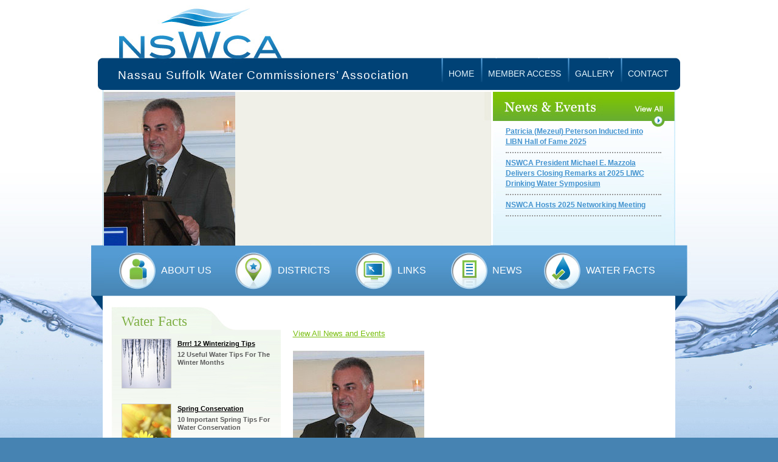

--- FILE ---
content_type: text/html; charset=UTF-8
request_url: https://www.nswcawater.org/photo/2016-liwc-legislative-breakfast-10/
body_size: 8390
content:
<!DOCTYPE html>
<!--[if IE 7]>
<html class="ie ie7" lang="en-US">
<![endif]-->
<!--[if IE 8]>
<html class="ie ie8" lang="en-US">
<![endif]-->
<!--[if !(IE 7) | !(IE 8)  ]><!-->
<html lang="en-US">
<!--<![endif]-->
<head>
<meta charset="UTF-8" />
<meta name="viewport" content="width=device-width" />
<title>2016 LIWC Legislative Breakfast | Nassau Suffolk Water Commissioners Assocation (NSWCA)</title>
<link rel="profile" href="http://gmpg.org/xfn/11" />
<link rel="pingback" href="https://www.nswcawater.org/xmlrpc.php" />
<!--[if lt IE 9]>
<script src="https://www.nswcawater.org/wp-content/themes/nswca/js/html5.js" type="text/javascript"></script>
<![endif]-->

	  <meta name='robots' content='max-image-preview:large' />
<link rel='dns-prefetch' href='//www.nswcawater.org' />
<link rel='dns-prefetch' href='//platform-api.sharethis.com' />
<link rel='dns-prefetch' href='//fonts.googleapis.com' />
<link rel="alternate" type="application/rss+xml" title="Nassau Suffolk Water Commissioners Assocation (NSWCA) &raquo; Feed" href="https://www.nswcawater.org/feed/" />
<link rel="alternate" type="application/rss+xml" title="Nassau Suffolk Water Commissioners Assocation (NSWCA) &raquo; Comments Feed" href="https://www.nswcawater.org/comments/feed/" />
<script type="text/javascript">
/* <![CDATA[ */
window._wpemojiSettings = {"baseUrl":"https:\/\/s.w.org\/images\/core\/emoji\/14.0.0\/72x72\/","ext":".png","svgUrl":"https:\/\/s.w.org\/images\/core\/emoji\/14.0.0\/svg\/","svgExt":".svg","source":{"concatemoji":"https:\/\/www.nswcawater.org\/wp-includes\/js\/wp-emoji-release.min.js?ver=6.4.7"}};
/*! This file is auto-generated */
!function(i,n){var o,s,e;function c(e){try{var t={supportTests:e,timestamp:(new Date).valueOf()};sessionStorage.setItem(o,JSON.stringify(t))}catch(e){}}function p(e,t,n){e.clearRect(0,0,e.canvas.width,e.canvas.height),e.fillText(t,0,0);var t=new Uint32Array(e.getImageData(0,0,e.canvas.width,e.canvas.height).data),r=(e.clearRect(0,0,e.canvas.width,e.canvas.height),e.fillText(n,0,0),new Uint32Array(e.getImageData(0,0,e.canvas.width,e.canvas.height).data));return t.every(function(e,t){return e===r[t]})}function u(e,t,n){switch(t){case"flag":return n(e,"\ud83c\udff3\ufe0f\u200d\u26a7\ufe0f","\ud83c\udff3\ufe0f\u200b\u26a7\ufe0f")?!1:!n(e,"\ud83c\uddfa\ud83c\uddf3","\ud83c\uddfa\u200b\ud83c\uddf3")&&!n(e,"\ud83c\udff4\udb40\udc67\udb40\udc62\udb40\udc65\udb40\udc6e\udb40\udc67\udb40\udc7f","\ud83c\udff4\u200b\udb40\udc67\u200b\udb40\udc62\u200b\udb40\udc65\u200b\udb40\udc6e\u200b\udb40\udc67\u200b\udb40\udc7f");case"emoji":return!n(e,"\ud83e\udef1\ud83c\udffb\u200d\ud83e\udef2\ud83c\udfff","\ud83e\udef1\ud83c\udffb\u200b\ud83e\udef2\ud83c\udfff")}return!1}function f(e,t,n){var r="undefined"!=typeof WorkerGlobalScope&&self instanceof WorkerGlobalScope?new OffscreenCanvas(300,150):i.createElement("canvas"),a=r.getContext("2d",{willReadFrequently:!0}),o=(a.textBaseline="top",a.font="600 32px Arial",{});return e.forEach(function(e){o[e]=t(a,e,n)}),o}function t(e){var t=i.createElement("script");t.src=e,t.defer=!0,i.head.appendChild(t)}"undefined"!=typeof Promise&&(o="wpEmojiSettingsSupports",s=["flag","emoji"],n.supports={everything:!0,everythingExceptFlag:!0},e=new Promise(function(e){i.addEventListener("DOMContentLoaded",e,{once:!0})}),new Promise(function(t){var n=function(){try{var e=JSON.parse(sessionStorage.getItem(o));if("object"==typeof e&&"number"==typeof e.timestamp&&(new Date).valueOf()<e.timestamp+604800&&"object"==typeof e.supportTests)return e.supportTests}catch(e){}return null}();if(!n){if("undefined"!=typeof Worker&&"undefined"!=typeof OffscreenCanvas&&"undefined"!=typeof URL&&URL.createObjectURL&&"undefined"!=typeof Blob)try{var e="postMessage("+f.toString()+"("+[JSON.stringify(s),u.toString(),p.toString()].join(",")+"));",r=new Blob([e],{type:"text/javascript"}),a=new Worker(URL.createObjectURL(r),{name:"wpTestEmojiSupports"});return void(a.onmessage=function(e){c(n=e.data),a.terminate(),t(n)})}catch(e){}c(n=f(s,u,p))}t(n)}).then(function(e){for(var t in e)n.supports[t]=e[t],n.supports.everything=n.supports.everything&&n.supports[t],"flag"!==t&&(n.supports.everythingExceptFlag=n.supports.everythingExceptFlag&&n.supports[t]);n.supports.everythingExceptFlag=n.supports.everythingExceptFlag&&!n.supports.flag,n.DOMReady=!1,n.readyCallback=function(){n.DOMReady=!0}}).then(function(){return e}).then(function(){var e;n.supports.everything||(n.readyCallback(),(e=n.source||{}).concatemoji?t(e.concatemoji):e.wpemoji&&e.twemoji&&(t(e.twemoji),t(e.wpemoji)))}))}((window,document),window._wpemojiSettings);
/* ]]> */
</script>
<style id='wp-emoji-styles-inline-css' type='text/css'>

	img.wp-smiley, img.emoji {
		display: inline !important;
		border: none !important;
		box-shadow: none !important;
		height: 1em !important;
		width: 1em !important;
		margin: 0 0.07em !important;
		vertical-align: -0.1em !important;
		background: none !important;
		padding: 0 !important;
	}
</style>
<link rel='stylesheet' id='wp-block-library-css' href='https://www.nswcawater.org/wp-includes/css/dist/block-library/style.min.css?ver=6.4.7' type='text/css' media='all' />
<style id='classic-theme-styles-inline-css' type='text/css'>
/*! This file is auto-generated */
.wp-block-button__link{color:#fff;background-color:#32373c;border-radius:9999px;box-shadow:none;text-decoration:none;padding:calc(.667em + 2px) calc(1.333em + 2px);font-size:1.125em}.wp-block-file__button{background:#32373c;color:#fff;text-decoration:none}
</style>
<style id='global-styles-inline-css' type='text/css'>
body{--wp--preset--color--black: #000000;--wp--preset--color--cyan-bluish-gray: #abb8c3;--wp--preset--color--white: #ffffff;--wp--preset--color--pale-pink: #f78da7;--wp--preset--color--vivid-red: #cf2e2e;--wp--preset--color--luminous-vivid-orange: #ff6900;--wp--preset--color--luminous-vivid-amber: #fcb900;--wp--preset--color--light-green-cyan: #7bdcb5;--wp--preset--color--vivid-green-cyan: #00d084;--wp--preset--color--pale-cyan-blue: #8ed1fc;--wp--preset--color--vivid-cyan-blue: #0693e3;--wp--preset--color--vivid-purple: #9b51e0;--wp--preset--gradient--vivid-cyan-blue-to-vivid-purple: linear-gradient(135deg,rgba(6,147,227,1) 0%,rgb(155,81,224) 100%);--wp--preset--gradient--light-green-cyan-to-vivid-green-cyan: linear-gradient(135deg,rgb(122,220,180) 0%,rgb(0,208,130) 100%);--wp--preset--gradient--luminous-vivid-amber-to-luminous-vivid-orange: linear-gradient(135deg,rgba(252,185,0,1) 0%,rgba(255,105,0,1) 100%);--wp--preset--gradient--luminous-vivid-orange-to-vivid-red: linear-gradient(135deg,rgba(255,105,0,1) 0%,rgb(207,46,46) 100%);--wp--preset--gradient--very-light-gray-to-cyan-bluish-gray: linear-gradient(135deg,rgb(238,238,238) 0%,rgb(169,184,195) 100%);--wp--preset--gradient--cool-to-warm-spectrum: linear-gradient(135deg,rgb(74,234,220) 0%,rgb(151,120,209) 20%,rgb(207,42,186) 40%,rgb(238,44,130) 60%,rgb(251,105,98) 80%,rgb(254,248,76) 100%);--wp--preset--gradient--blush-light-purple: linear-gradient(135deg,rgb(255,206,236) 0%,rgb(152,150,240) 100%);--wp--preset--gradient--blush-bordeaux: linear-gradient(135deg,rgb(254,205,165) 0%,rgb(254,45,45) 50%,rgb(107,0,62) 100%);--wp--preset--gradient--luminous-dusk: linear-gradient(135deg,rgb(255,203,112) 0%,rgb(199,81,192) 50%,rgb(65,88,208) 100%);--wp--preset--gradient--pale-ocean: linear-gradient(135deg,rgb(255,245,203) 0%,rgb(182,227,212) 50%,rgb(51,167,181) 100%);--wp--preset--gradient--electric-grass: linear-gradient(135deg,rgb(202,248,128) 0%,rgb(113,206,126) 100%);--wp--preset--gradient--midnight: linear-gradient(135deg,rgb(2,3,129) 0%,rgb(40,116,252) 100%);--wp--preset--font-size--small: 13px;--wp--preset--font-size--medium: 20px;--wp--preset--font-size--large: 36px;--wp--preset--font-size--x-large: 42px;--wp--preset--spacing--20: 0.44rem;--wp--preset--spacing--30: 0.67rem;--wp--preset--spacing--40: 1rem;--wp--preset--spacing--50: 1.5rem;--wp--preset--spacing--60: 2.25rem;--wp--preset--spacing--70: 3.38rem;--wp--preset--spacing--80: 5.06rem;--wp--preset--shadow--natural: 6px 6px 9px rgba(0, 0, 0, 0.2);--wp--preset--shadow--deep: 12px 12px 50px rgba(0, 0, 0, 0.4);--wp--preset--shadow--sharp: 6px 6px 0px rgba(0, 0, 0, 0.2);--wp--preset--shadow--outlined: 6px 6px 0px -3px rgba(255, 255, 255, 1), 6px 6px rgba(0, 0, 0, 1);--wp--preset--shadow--crisp: 6px 6px 0px rgba(0, 0, 0, 1);}:where(.is-layout-flex){gap: 0.5em;}:where(.is-layout-grid){gap: 0.5em;}body .is-layout-flow > .alignleft{float: left;margin-inline-start: 0;margin-inline-end: 2em;}body .is-layout-flow > .alignright{float: right;margin-inline-start: 2em;margin-inline-end: 0;}body .is-layout-flow > .aligncenter{margin-left: auto !important;margin-right: auto !important;}body .is-layout-constrained > .alignleft{float: left;margin-inline-start: 0;margin-inline-end: 2em;}body .is-layout-constrained > .alignright{float: right;margin-inline-start: 2em;margin-inline-end: 0;}body .is-layout-constrained > .aligncenter{margin-left: auto !important;margin-right: auto !important;}body .is-layout-constrained > :where(:not(.alignleft):not(.alignright):not(.alignfull)){max-width: var(--wp--style--global--content-size);margin-left: auto !important;margin-right: auto !important;}body .is-layout-constrained > .alignwide{max-width: var(--wp--style--global--wide-size);}body .is-layout-flex{display: flex;}body .is-layout-flex{flex-wrap: wrap;align-items: center;}body .is-layout-flex > *{margin: 0;}body .is-layout-grid{display: grid;}body .is-layout-grid > *{margin: 0;}:where(.wp-block-columns.is-layout-flex){gap: 2em;}:where(.wp-block-columns.is-layout-grid){gap: 2em;}:where(.wp-block-post-template.is-layout-flex){gap: 1.25em;}:where(.wp-block-post-template.is-layout-grid){gap: 1.25em;}.has-black-color{color: var(--wp--preset--color--black) !important;}.has-cyan-bluish-gray-color{color: var(--wp--preset--color--cyan-bluish-gray) !important;}.has-white-color{color: var(--wp--preset--color--white) !important;}.has-pale-pink-color{color: var(--wp--preset--color--pale-pink) !important;}.has-vivid-red-color{color: var(--wp--preset--color--vivid-red) !important;}.has-luminous-vivid-orange-color{color: var(--wp--preset--color--luminous-vivid-orange) !important;}.has-luminous-vivid-amber-color{color: var(--wp--preset--color--luminous-vivid-amber) !important;}.has-light-green-cyan-color{color: var(--wp--preset--color--light-green-cyan) !important;}.has-vivid-green-cyan-color{color: var(--wp--preset--color--vivid-green-cyan) !important;}.has-pale-cyan-blue-color{color: var(--wp--preset--color--pale-cyan-blue) !important;}.has-vivid-cyan-blue-color{color: var(--wp--preset--color--vivid-cyan-blue) !important;}.has-vivid-purple-color{color: var(--wp--preset--color--vivid-purple) !important;}.has-black-background-color{background-color: var(--wp--preset--color--black) !important;}.has-cyan-bluish-gray-background-color{background-color: var(--wp--preset--color--cyan-bluish-gray) !important;}.has-white-background-color{background-color: var(--wp--preset--color--white) !important;}.has-pale-pink-background-color{background-color: var(--wp--preset--color--pale-pink) !important;}.has-vivid-red-background-color{background-color: var(--wp--preset--color--vivid-red) !important;}.has-luminous-vivid-orange-background-color{background-color: var(--wp--preset--color--luminous-vivid-orange) !important;}.has-luminous-vivid-amber-background-color{background-color: var(--wp--preset--color--luminous-vivid-amber) !important;}.has-light-green-cyan-background-color{background-color: var(--wp--preset--color--light-green-cyan) !important;}.has-vivid-green-cyan-background-color{background-color: var(--wp--preset--color--vivid-green-cyan) !important;}.has-pale-cyan-blue-background-color{background-color: var(--wp--preset--color--pale-cyan-blue) !important;}.has-vivid-cyan-blue-background-color{background-color: var(--wp--preset--color--vivid-cyan-blue) !important;}.has-vivid-purple-background-color{background-color: var(--wp--preset--color--vivid-purple) !important;}.has-black-border-color{border-color: var(--wp--preset--color--black) !important;}.has-cyan-bluish-gray-border-color{border-color: var(--wp--preset--color--cyan-bluish-gray) !important;}.has-white-border-color{border-color: var(--wp--preset--color--white) !important;}.has-pale-pink-border-color{border-color: var(--wp--preset--color--pale-pink) !important;}.has-vivid-red-border-color{border-color: var(--wp--preset--color--vivid-red) !important;}.has-luminous-vivid-orange-border-color{border-color: var(--wp--preset--color--luminous-vivid-orange) !important;}.has-luminous-vivid-amber-border-color{border-color: var(--wp--preset--color--luminous-vivid-amber) !important;}.has-light-green-cyan-border-color{border-color: var(--wp--preset--color--light-green-cyan) !important;}.has-vivid-green-cyan-border-color{border-color: var(--wp--preset--color--vivid-green-cyan) !important;}.has-pale-cyan-blue-border-color{border-color: var(--wp--preset--color--pale-cyan-blue) !important;}.has-vivid-cyan-blue-border-color{border-color: var(--wp--preset--color--vivid-cyan-blue) !important;}.has-vivid-purple-border-color{border-color: var(--wp--preset--color--vivid-purple) !important;}.has-vivid-cyan-blue-to-vivid-purple-gradient-background{background: var(--wp--preset--gradient--vivid-cyan-blue-to-vivid-purple) !important;}.has-light-green-cyan-to-vivid-green-cyan-gradient-background{background: var(--wp--preset--gradient--light-green-cyan-to-vivid-green-cyan) !important;}.has-luminous-vivid-amber-to-luminous-vivid-orange-gradient-background{background: var(--wp--preset--gradient--luminous-vivid-amber-to-luminous-vivid-orange) !important;}.has-luminous-vivid-orange-to-vivid-red-gradient-background{background: var(--wp--preset--gradient--luminous-vivid-orange-to-vivid-red) !important;}.has-very-light-gray-to-cyan-bluish-gray-gradient-background{background: var(--wp--preset--gradient--very-light-gray-to-cyan-bluish-gray) !important;}.has-cool-to-warm-spectrum-gradient-background{background: var(--wp--preset--gradient--cool-to-warm-spectrum) !important;}.has-blush-light-purple-gradient-background{background: var(--wp--preset--gradient--blush-light-purple) !important;}.has-blush-bordeaux-gradient-background{background: var(--wp--preset--gradient--blush-bordeaux) !important;}.has-luminous-dusk-gradient-background{background: var(--wp--preset--gradient--luminous-dusk) !important;}.has-pale-ocean-gradient-background{background: var(--wp--preset--gradient--pale-ocean) !important;}.has-electric-grass-gradient-background{background: var(--wp--preset--gradient--electric-grass) !important;}.has-midnight-gradient-background{background: var(--wp--preset--gradient--midnight) !important;}.has-small-font-size{font-size: var(--wp--preset--font-size--small) !important;}.has-medium-font-size{font-size: var(--wp--preset--font-size--medium) !important;}.has-large-font-size{font-size: var(--wp--preset--font-size--large) !important;}.has-x-large-font-size{font-size: var(--wp--preset--font-size--x-large) !important;}
.wp-block-navigation a:where(:not(.wp-element-button)){color: inherit;}
:where(.wp-block-post-template.is-layout-flex){gap: 1.25em;}:where(.wp-block-post-template.is-layout-grid){gap: 1.25em;}
:where(.wp-block-columns.is-layout-flex){gap: 2em;}:where(.wp-block-columns.is-layout-grid){gap: 2em;}
.wp-block-pullquote{font-size: 1.5em;line-height: 1.6;}
</style>
<link rel='stylesheet' id='foobox-free-min-css' href='https://www.nswcawater.org/wp-content/plugins/foobox-image-lightbox/free/css/foobox.free.min.css?ver=2.7.33' type='text/css' media='all' />
<link rel='stylesheet' id='UserAccessManagerLoginForm-css' href='https://www.nswcawater.org/wp-content/plugins/user-access-manager/assets/css/uamLoginForm.css?ver=2.2.23' type='text/css' media='screen' />
<link rel='stylesheet' id='wp-lightbox-2.min.css-css' href='https://www.nswcawater.org/wp-content/plugins/wp-lightbox-2/styles/lightbox.min.css?ver=1.3.4' type='text/css' media='all' />
<link rel='stylesheet' id='twentytwelve-fonts-css' href='https://fonts.googleapis.com/css?family=Open+Sans:400italic,700italic,400,700&#038;subset=latin,latin-ext' type='text/css' media='all' />
<link rel='stylesheet' id='twentytwelve-style-css' href='https://www.nswcawater.org/wp-content/themes/nswca/style.css?ver=6.4.7' type='text/css' media='all' />
<!--[if lt IE 9]>
<link rel='stylesheet' id='twentytwelve-ie-css' href='https://www.nswcawater.org/wp-content/themes/nswca/css/ie.css?ver=20121010' type='text/css' media='all' />
<![endif]-->
<script type="text/javascript" src="https://www.nswcawater.org/wp-includes/js/jquery/jquery.min.js?ver=3.7.1" id="jquery-core-js"></script>
<script type="text/javascript" src="https://www.nswcawater.org/wp-includes/js/jquery/jquery-migrate.min.js?ver=3.4.1" id="jquery-migrate-js"></script>
<script type="text/javascript" src="//platform-api.sharethis.com/js/sharethis.js#source=googleanalytics-wordpress#product=ga&amp;property=5ce2fe916340bc001251d66e" id="googleanalytics-platform-sharethis-js"></script>
<script type="text/javascript" id="foobox-free-min-js-before">
/* <![CDATA[ */
/* Run FooBox FREE (v2.7.33) */
var FOOBOX = window.FOOBOX = {
	ready: true,
	disableOthers: false,
	o: {wordpress: { enabled: true }, countMessage:'image %index of %total', captions: { dataTitle: ["captionTitle","title"], dataDesc: ["captionDesc","description"] }, rel: '', excludes:'.fbx-link,.nofoobox,.nolightbox,a[href*="pinterest.com/pin/create/button/"]', affiliate : { enabled: false }},
	selectors: [
		".foogallery-container.foogallery-lightbox-foobox", ".foogallery-container.foogallery-lightbox-foobox-free", ".gallery", ".wp-block-gallery", ".wp-caption", ".wp-block-image", "a:has(img[class*=wp-image-])", ".foobox"
	],
	pre: function( $ ){
		// Custom JavaScript (Pre)
		
	},
	post: function( $ ){
		// Custom JavaScript (Post)
		
		// Custom Captions Code
		
	},
	custom: function( $ ){
		// Custom Extra JS
		
	}
};
/* ]]> */
</script>
<script type="text/javascript" src="https://www.nswcawater.org/wp-content/plugins/foobox-image-lightbox/free/js/foobox.free.min.js?ver=2.7.33" id="foobox-free-min-js"></script>
<link rel="https://api.w.org/" href="https://www.nswcawater.org/wp-json/" /><link rel="EditURI" type="application/rsd+xml" title="RSD" href="https://www.nswcawater.org/xmlrpc.php?rsd" />
<meta name="generator" content="WordPress 6.4.7" />
<link rel="canonical" href="https://www.nswcawater.org/photo/2016-liwc-legislative-breakfast-10/" />
<link rel='shortlink' href='https://www.nswcawater.org/?p=737' />
<link rel="alternate" type="application/json+oembed" href="https://www.nswcawater.org/wp-json/oembed/1.0/embed?url=https%3A%2F%2Fwww.nswcawater.org%2Fphoto%2F2016-liwc-legislative-breakfast-10%2F" />
<link rel="alternate" type="text/xml+oembed" href="https://www.nswcawater.org/wp-json/oembed/1.0/embed?url=https%3A%2F%2Fwww.nswcawater.org%2Fphoto%2F2016-liwc-legislative-breakfast-10%2F&#038;format=xml" />
<script>
(function() {
	(function (i, s, o, g, r, a, m) {
		i['GoogleAnalyticsObject'] = r;
		i[r] = i[r] || function () {
				(i[r].q = i[r].q || []).push(arguments)
			}, i[r].l = 1 * new Date();
		a = s.createElement(o),
			m = s.getElementsByTagName(o)[0];
		a.async = 1;
		a.src = g;
		m.parentNode.insertBefore(a, m)
	})(window, document, 'script', 'https://google-analytics.com/analytics.js', 'ga');

	ga('create', 'UA-45681302-1', 'auto');
			ga('send', 'pageview');
	})();
</script>
		<style type="text/css" id="wp-custom-css">
			a.urgent-link {
	background-color: red;
	color: white;
	padding: 7px 20px;
	text-decoration: none;
	font-size: 18px;
	text-transform: uppercase;
	font-weight: 600;
	transition: all .3s ease-in-out;
}

a.urgent-link:hover {
	background-color: black;
	padding: 7px 35px;
}

@media only screen and (max-width: 768px) {
a.urgent-link {
	font-size: 18px;
}
}

img.alignleft {
	margin: 0 20px 20px 0;
}

a.more {
	background-color: #78be0e;
	color: white !important;
	font-size: 16px !important;
	padding: 5px 10px;
	transition: .3s all ease-in-out;
	text-decoration: none !important;
}

a.more:hover {
	background-color: #004276;;
	font-size: 16px !important;
	padding: 5px 20px;

}

#news_box p {
  line-height: 17px;
  margin: 8px 0 5px 0;
  padding: 0 0 8px 0;
  border-bottom: 2px dotted #999;
  font-weight: bold;
}		</style>
		</head>

<body class="photo-template-default single single-photo postid-737 full-width custom-font-enabled single-author">


    <div id="container">
            <div id="header"><a href="https://www.nswcawater.org"><img src="https://www.nswcawater.org/wp-content/themes/nswca/images/invisible.gif" alt="logo" width="303" height="95" border="0"></a>
         </div>
            <div id="top_navigation">
            	<h1>Nassau Suffolk Water Commissioners’ Association</h1>
            	<ul>
               	  <li><a href="/contact-us">Contact</a></li>
               	  <li><a href="/gallery">Gallery</a></li>
               	  <li><a href="/member-access">Member Access</a></li>
               	  <li><a href="/">Home</a></li>
                </ul>
            </div>
            <div id="main_graphic">
   			 <img width="216" height="253" src="https://www.nswcawater.org/wp-content/uploads/2016/05/DSC_0364.jpg" class="attachment-full size-full wp-post-image" alt="" decoding="async" fetchpriority="high" />             <a href="/news/" id="news_link"><img src="https://www.nswcawater.org/wp-content/themes/nswca/images/invisible.gif" alt="logo" width="280" height="55" border="0" style="position: absolute; top:0; right: 0; height: 54px; width: 284px;"></a>
             
                    <div id="news_box">
                    
                                                                        <p><a href="https://www.nswcawater.org/patricia-mezeul-peterson-inducted-into-libn-hall-of-fame-2025/">Patricia (Mezeul) Peterson Inducted into LIBN Hall of Fame 2025</a></p>
                                                                        <p><a href="https://www.nswcawater.org/nswca-president-michael-e-mazzola-delivers-closing-remarks-at-2025-liwc-drinking-water-symposium/">NSWCA President Michael E. Mazzola Delivers Closing Remarks at 2025 LIWC Drinking Water Symposium</a></p>
                                                                        <p><a href="https://www.nswcawater.org/nswca-hosts-2025-networking-meeting/">NSWCA Hosts 2025 Networking Meeting</a></p>
                                                            
                     </div>
      </div>
            <div id="navigation">
            	<ul>
                	<li id="about"><a href="/about-us">About Us</a></li>
                	<li id="districts"><a href="/districts">Districts</a></li>
           	      <li id="links"><a href="/links">Links</a></li>
                	<li id="news"><a href="/news">News</a></li>
                	<li id="water_facts"><a href="/water-facts">Water Facts</a></li>
                    
                </ul>
                
                <a href="/about-us" id="about_btn"><img src="https://www.nswcawater.org/wp-content/themes/nswca/images/invisible.gif" alt="logo" border="0"></a>
                <a href="/districts" id="districts_btn"><img src="https://www.nswcawater.org/wp-content/themes/nswca/images/invisible.gif" alt="logo" border="0"></a>
                <a href="/links" id="links_btn"><img src="https://www.nswcawater.org/wp-content/themes/nswca/images/invisible.gif" alt="logo" border="0"></a>
                <a href="/news" id="news_btn"><img src="https://www.nswcawater.org/wp-content/themes/nswca/images/invisible.gif" alt="logo" border="0"></a>
                <a href="/water-facts" id="water_facts_btn"><img src="https://www.nswcawater.org/wp-content/themes/nswca/images/invisible.gif" alt="logo" border="0"></a>
                
            </div>
            <div id="wrapper">


                <div id="sidebar">
 						<h1>Water Facts</h1>
                  <table id="water_facts" border=0 cellpadding="0" cellspacing="0">
                  
                         
						                        
                        				                        
                                    <tr><td>
                                        <img src="https://www.nswcawater.org/wp-content/uploads/2015/01/icicles2.jpg" alt="Brrr! 12 Winterizing Tips" width="80" height="80" align="left" style="border: #CCC 1px solid; margin: 0 10px 10px 0;" />
                                        <h2><a href="https://www.nswcawater.org/water_facts/home-winterizing-tips/">Brrr! 12 Winterizing Tips</a></h2>
                                        <p><strong>12 Useful Water Tips For The Winter Months</strong></p>
                                    </td></tr>
                                        
                                                
                        				                        
                                    <tr><td>
                                        <img src="https://www.nswcawater.org/wp-content/uploads/2015/01/thumbnails_spring.jpg" alt="Spring Conservation" width="80" height="80" align="left" style="border: #CCC 1px solid; margin: 0 10px 10px 0;" />
                                        <h2><a href="https://www.nswcawater.org/water_facts/10-spring-tips-for-water-conservation/">Spring Conservation</a></h2>
                                        <p><strong>10 Important Spring Tips For Water Conservation</strong></p>
                                    </td></tr>
                                        
                                                
                        				                        
                                    <tr><td>
                                        <img src="https://www.nswcawater.org/wp-content/uploads/2015/01/sprinkler.jpg" alt="10 Summer Water Tips" width="80" height="80" align="left" style="border: #CCC 1px solid; margin: 0 10px 10px 0;" />
                                        <h2><a href="https://www.nswcawater.org/water_facts/10-summer-water-tips/">10 Summer Water Tips</a></h2>
                                        <p><strong>Ways to reduce water consumption and conserve during summer months</strong></p>
                                    </td></tr>
                                        
                         
 
 
 
                   
                   </table>

							                            
                            <p><a class="more" href="https://www.nswcawater.org/water-facts/">View All</a></p>
	
                   </div>

                  <div id="main_content">
                  
                  
                                    		<p class="back_to"><a href="/news/">View All News and Events</a></p>
                  
			
				
	<article id="post-737" class="post-737 photo type-photo status-publish has-post-thumbnail hentry">
				<header class="entry-header">
			<img width="216" height="253" src="https://www.nswcawater.org/wp-content/uploads/2016/05/DSC_0364.jpg" class="attachment-post-thumbnail size-post-thumbnail wp-post-image" alt="" decoding="async" />						<h1 class="entry-title">2016 LIWC Legislative Breakfast</h1>
								</header><!-- .entry-header -->

				<div class="entry-content">
								</div><!-- .entry-content -->
		
		<footer class="entry-meta">
											</footer><!-- .entry-meta -->
	</article><!-- #post -->

				
			
                </div>

            </div>
        <div id="footer">
        	<div id="footer_left">
            		<p>P.O. Box 255&nbsp;&nbsp;&bull;&nbsp;&nbsp;Carle Place, NY  11514<br>
           		    Tel: 631-756-7160</p>
            </div>
            
       	  <div id="footer_right">
            		<p>&copy; 2014 - 2026 Nassau Suffolk Water Commissioners’ Association. All Rights Reserved.&nbsp;&nbsp;|&nbsp;&nbsp;<a href="/site-map">Site Map</a>&nbsp;&nbsp;|&nbsp;&nbsp;<a href="https://www.nswcawater.org/wp-login.php">Log in</a><br>
           		    <a href="https://www.pmgstrategic.net" target="_blank">Designed by PMG Strategic, Inc.</p>
            </div>
      </div>
   </div>

<script type="text/javascript" id="wp-jquery-lightbox-js-extra">
/* <![CDATA[ */
var JQLBSettings = {"fitToScreen":"0","resizeSpeed":"400","displayDownloadLink":"0","navbarOnTop":"0","loopImages":"","resizeCenter":"","marginSize":"","linkTarget":"_self","help":"","prevLinkTitle":"previous image","nextLinkTitle":"next image","prevLinkText":"\u00ab Previous","nextLinkText":"Next \u00bb","closeTitle":"close image gallery","image":"Image ","of":" of ","download":"Download","jqlb_overlay_opacity":"80","jqlb_overlay_color":"#000000","jqlb_overlay_close":"1","jqlb_border_width":"10","jqlb_border_color":"#ffffff","jqlb_border_radius":"0","jqlb_image_info_background_transparency":"100","jqlb_image_info_bg_color":"#ffffff","jqlb_image_info_text_color":"#000000","jqlb_image_info_text_fontsize":"10","jqlb_show_text_for_image":"1","jqlb_next_image_title":"next image","jqlb_previous_image_title":"previous image","jqlb_next_button_image":"https:\/\/www.nswcawater.org\/wp-content\/plugins\/wp-lightbox-2\/styles\/images\/next.gif","jqlb_previous_button_image":"https:\/\/www.nswcawater.org\/wp-content\/plugins\/wp-lightbox-2\/styles\/images\/prev.gif","jqlb_maximum_width":"","jqlb_maximum_height":"","jqlb_show_close_button":"1","jqlb_close_image_title":"close image gallery","jqlb_close_image_max_heght":"22","jqlb_image_for_close_lightbox":"https:\/\/www.nswcawater.org\/wp-content\/plugins\/wp-lightbox-2\/styles\/images\/closelabel.gif","jqlb_keyboard_navigation":"1","jqlb_popup_size_fix":"0"};
/* ]]> */
</script>
<script type="text/javascript" src="https://www.nswcawater.org/wp-content/plugins/wp-lightbox-2/js/dist/wp-lightbox-2.min.js?ver=1.3.4.1" id="wp-jquery-lightbox-js"></script>
<script type="text/javascript" src="https://www.nswcawater.org/wp-content/themes/nswca/js/navigation.js?ver=1.0" id="twentytwelve-navigation-js"></script>
</body>
</html>

--- FILE ---
content_type: text/css
request_url: https://www.nswcawater.org/wp-content/themes/nswca/style.css?ver=6.4.7
body_size: 15319
content:
/*
Theme Name: NSWCA
Author: Ross Mahler

This theme, like WordPress, is licensed under the GPL.
Use it to make something cool, have fun, and share what you've learned with others.
*/

/* =Notes
--------------------------------------------------------------
This stylesheet uses rem values with a pixel fallback. The rem
values (and line heights) are calculated using two variables:

$rembase:     14;
$line-height: 24;

---------- Examples

* Use a pixel value with a rem fallback for font-size, padding, margins, etc.
	padding: 5px 0;
	padding: 0.357142857rem 0; (5 / $rembase)

* Set a font-size and then set a line-height based on the font-size
	font-size: 16px
	font-size: 1.142857143rem; (16 / $rembase)
	line-height: 1.5; ($line-height / 16)

---------- Vertical spacing

Vertical spacing between most elements should use 24px or 48px
to maintain vertical rhythm:

.my-new-div {
	margin: 24px 0;
	margin: 1.714285714rem 0; ( 24 / $rembase )
}

---------- Further reading

http://snook.ca/archives/html_and_css/font-size-with-rem
http://blog.typekit.com/2011/11/09/type-study-sizing-the-legible-letter/


/* =Reset
-------------------------------------------------------------- */

.wp-caption {
	max-width: 100%; /* Keep wide captions from overflowing their container. */
	padding: 4px;
}
.wp-caption .wp-caption-text,
.gallery-caption,
.entry-caption {
	font-style: italic;
	font-size: 10px;
	line-height: 1.3;
	color: #004276;
}

hr {
	background-color: #ccc;
	border: 0;
	height: 1px;
	margin: 24px;
	margin-bottom: 1.714285714rem;
}
sub,
sup {
	font-size: 75%;
	line-height: 0;
	position: relative;
	vertical-align: baseline;
}
sup {
	top: -0.5em;
}
sub {
	bottom: -0.25em;
}
small {
	font-size: smaller;
}


/* Form fields, general styles first */
button,
input,
textarea {
	border: 1px solid #ccc;
	border-radius: 3px;
	font-family: inherit;
	padding: 6px;
	padding: 0.428571429rem;
}
button,
input {
	line-height: normal;
}
textarea {
	font-size: 100%;
	overflow: auto;
	vertical-align: top;
}

/* Reset non-text input types */
input[type="checkbox"],
input[type="radio"],
input[type="file"],
input[type="hidden"],
input[type="image"],
input[type="color"] {
	border: 0;
	border-radius: 0;
	padding: 0;
}

/* Buttons */
.menu-toggle,
input[type="submit"],
input[type="button"],
input[type="reset"],
article.post-password-required input[type=submit],
.bypostauthor cite span {
	padding: 6px 10px;
	padding: 0.428571429rem 0.714285714rem;
	font-size: 11px;
	font-size: 0.785714286rem;
	line-height: 1.428571429;
	font-weight: normal;
	color: #7c7c7c;
	background-color: #e6e6e6;
	background-repeat: repeat-x;
	background-image: -moz-linear-gradient(top, #f4f4f4, #e6e6e6);
	background-image: -ms-linear-gradient(top, #f4f4f4, #e6e6e6);
	background-image: -webkit-linear-gradient(top, #f4f4f4, #e6e6e6);
	background-image: -o-linear-gradient(top, #f4f4f4, #e6e6e6);
	background-image: linear-gradient(top, #f4f4f4, #e6e6e6);
	border: 1px solid #d2d2d2;
	border-radius: 3px;
	box-shadow: 0 1px 2px rgba(64, 64, 64, 0.1);
}
.menu-toggle,
button,
input[type="submit"],
input[type="button"],
input[type="reset"] {
	cursor: pointer;
}
button[disabled],
input[disabled] {
	cursor: default;
}
.menu-toggle:hover,
button:hover,
input[type="submit"]:hover,
input[type="button"]:hover,
input[type="reset"]:hover,
article.post-password-required input[type=submit]:hover {
	color: #5e5e5e;
	background-color: #ebebeb;
	background-repeat: repeat-x;
	background-image: -moz-linear-gradient(top, #f9f9f9, #ebebeb);
	background-image: -ms-linear-gradient(top, #f9f9f9, #ebebeb);
	background-image: -webkit-linear-gradient(top, #f9f9f9, #ebebeb);
	background-image: -o-linear-gradient(top, #f9f9f9, #ebebeb);
	background-image: linear-gradient(top, #f9f9f9, #ebebeb);
}
.menu-toggle:active,
.menu-toggle.toggled-on,
button:active,
input[type="submit"]:active,
input[type="button"]:active,
input[type="reset"]:active {
	color: #757575;
	background-color: #e1e1e1;
	background-repeat: repeat-x;
	background-image: -moz-linear-gradient(top, #ebebeb, #e1e1e1);
	background-image: -ms-linear-gradient(top, #ebebeb, #e1e1e1);
	background-image: -webkit-linear-gradient(top, #ebebeb, #e1e1e1);
	background-image: -o-linear-gradient(top, #ebebeb, #e1e1e1);
	background-image: linear-gradient(top, #ebebeb, #e1e1e1);
	box-shadow: inset 0 0 8px 2px #c6c6c6, 0 1px 0 0 #f4f4f4;
	border-color: transparent;
}
.bypostauthor cite span {
	color: #fff;
	background-color: #21759b;
	background-image: none;
	border: 1px solid #1f6f93;
	border-radius: 2px;
	box-shadow: none;
	padding: 0;
}


/* Images */
.alignleft {
	float: left;
}
.alignright {
	float: right;
	margin: 5px 0 5px 15px;
}
.aligncenter {
	display: block;
	margin-left: auto;
	margin-right: auto;
}


/* =Basic structure
-------------------------------------------------------------- */

@charset "UTF-8";
/* CSS Document */

/* colors 
	red: #ed1f24;
	blackish: #222222;
	medium gold: #cfbe45;
	light gold: #e9df9b;
	light gray: #b1b1b1;
*/


body {
	width: 100%;
	text-align:left;
	margin: 0;
	padding: 0;
	font-family: Arial, Helvetica, sans-serif;
	color: #5d5d5d;
	background: url(images/bkgd.jpg) top center no-repeat;
	background-color: #4683b2;
}

#container {
	width: 939px;
	margin: 0 auto;
	text-align: left;
	position: relative;
	padding: 0;
	/* border: 1px solid #999;
	background-color: white; */
}

#header {
	margin: 0;
	padding: 0;
	background: url(images/home_rem_02.jpg) top left no-repeat;
	width: 939px;
	height: 96px;
}

		#header p {
			position: absolute;
			color: black;
			font-family:Verdana, Geneva, sans-serif;
			top: 32px;
			left: 785px;
			width: 200px;
			font-size: 13px;
			margin: 0;
			padding: 0;
			text-align:right;
			font-weight: bold;
		}
		
		#header p a {
			color: black;
			text-decoration: none;
		}
		
		#header p a:hover {
			color: #ed1f24;
			text-decoration: underline;
		}
		
		#header p#top_nav {
			position: absolute;
			color: white;
			font-family:Verdana, Geneva, sans-serif;
			top: 99px;
			left: 685px;
			width: 300px;
			font-size: 12px;
			margin: 0;
			padding: 0;
			text-align:right;
			font-weight: normal;
		}
		
		#header p#top_nav a {
			color: white;
			text-decoration: none;
			font-weight: normal;
		}
		
		#header p#top_nav a:hover {
			text-decoration: underline;
		}
		
#top_navigation {
	margin: 0;
	padding: 0;
	background: url(images/home_rem_05.jpg) top left no-repeat; 
	width: 939px;
	height: 52px;
	border-bottom: 3px white solid;
	position: relative;
}
		#top_navigation h1 {
			font-family: Arial, Helvetica, sans-serif;
			color: white;
			/* font-size: 20px; */
			font-size: 19px;
			line-height: 31px;
			font-style: normal;
			font-weight: normal;
			margin: 0;
			padding: 0;
			position: absolute;
			top: 12px;
			left: 23px;
			letter-spacing:1px;
		}

		#top_navigation ul {
			margin: 0;
			padding: 0px 0 0 0;
			text-align: right;
			list-style-type: none;
		}
		
		#top_navigation li {
			display: inline;
			background: url(images/bkgd_top_nav.jpg) top left no-repeat;
			float: right;
			/* padding: 16px 3px 16px 22px; */
			padding: 16px 10px 16px 13px;
			margin: 0;
		}
		
		#top_navigation li a {
			color: #e2f4fc;
			font-family: Arial, Helvetica, sans-serif;
			font-size: 14px;
			text-decoration: none;
			text-transform: uppercase;
			padding: 0;
			margin: 0;
		}
		
				#top_navigation li a:hover {
					color: white;
					text-decoration: underline;
				}
		
		
#main_graphic {
	margin: 0;
	padding: 0;
	/*background: url(images/home_rem_11.jpg) top left no-repeat;*/
	width:939px;
	height: 253px;
	position: relative;
}

			#news_box {
				position:absolute;
				top: 49px;
				left: 661px;
				width: 256px;
				height: 204px;
				border: none;
				overflow: hidden;
			}
			
					#news_box p {
						font-family: Arial, Helvetica, sans-serif;
						color: #004276;
						font-size: 12px;
						line-height: 17px;
						margin: 10px 0 10px 0;
						padding: 0 0 10px 0;
						border-bottom: 2px dotted #999;
						font-weight: bold;
					}
			
					#news_box a {
						font-family: Arial, Helvetica, sans-serif;
						color: #4393cf;
						font-size: 12px;
						text-decoration: underline;
					}

					#news_box a:hover {
						color: black;
						text-decoration: none;
					}

#navigation {
	margin: 0;
	padding: 0 0 0 0px;
	width:939px;
	height: 83px;
	text-align: left;
	background: url(images/home_rem_14.jpg) top left no-repeat;
	position: relative;
}


		#navigation ul {
			margin: 0;
			padding: 0px;
			text-align: left;
		}
		
		#navigation li {
			display: block;
			padding: 0 0px 0 0px;
			margin:0;
			top: 31px;
			position: absolute;
			height: 20px;
		}
		
		#navigation a {
			color: white;
			font-family:Verdana, Geneva, sans-serif;
			font-size: 16px;
			text-decoration: none;
			text-transform:uppercase;
			margin: 0;
			padding: 0;
		}
		
		#navigation a:hover {
			text-decoration: underline;
			color: #c1f0dc;
		}
		
				#navigation li#about {
					left: 94px;
				}
		
				#navigation li#districts {
					left: 286px;
				}
		
				#navigation li#links {
					left: 483px;
				}
		
				#navigation li#news {
					left: 639px;
				}
		
				#navigation li#water_facts {
					left: 793px;
				}
		
				#navigation a#about_btn {
					position: absolute;
					left: 24px;
					top: 12px;
					width: 60px;
					height: 60px;
				}
		
				#navigation a#districts_btn {
					position: absolute;
					left: 216px;
					top: 12px;
					width: 60px;
					height: 60px;
				}
		
				#navigation a#links_btn {
					position: absolute;
					left: 413px;
					top: 12px;
					width: 60px;
					height: 60px;
				}
		
				#navigation a#news_btn {
					position: absolute;
					left: 569px;
					top: 12px;
					width: 60px;
					height: 60px;
				}
		
				#navigation a#water_facts_btn {
					position: absolute;
					left: 723px;
					top: 12px;
					width: 60px;
					height: 60px;
				}
		
		
#wrapper {
	margin: 0 0 0 -2px;
	padding: 0;
	width:941px;
	position:relative;
	background: none;
	min-height: 431px;
	height: auto !important;
	_height: 431px; 
	overflow: hidden;   /* hide during design */
	background-color: white;
	
	border-left: 1px solid white;
	border-right: 1px solid whiteF;
}


#sidebar {
	width: 262px; /* must subtract padding below */
	min-height: 350px; /* must subtract padding below */
	height: auto !important;
	_height: 350px; 
	margin: 0 20px 0 0;
	padding: 31px 0px 30px 30px;
	float: left;
	background: url(images/bkgd_water_facts.jpg) top left no-repeat;
}

		#sidebar h1 {
			font-family: Georgia, "Times New Roman", Times, serif;
			color: #7cae41;
			font-size: 23px;
			font-style: normal;
			font-weight: normal;
			margin: 0px 0 17px 0px;
			padding: 0 0 0 0;
		}
		
		#sidebar table#water_facts {
           width: 255px; 
		   margin: 0;
		   padding: 0;
		}
		
				#sidebar table#water_facts td {
				   margin: 0;
				   padding: 0 0 15px 0;
				}
		
		
					#sidebar h2 {
						font-family: Arial, Helvetica, sans-serif;
						color: #004276;
						font-size: 13px;
						line-height: 15px;
						font-style: normal;
						font-weight: bold;
						margin: 0 0 4px 0;
						padding: 0;
					}

					#sidebar p {
						font-family: Arial, Helvetica, sans-serif;
						color: #5d5d5d;
						font-size: 11px;
						line-height: 13px;
						margin: 0px 0 0px 0px;
						padding: 0 0 0 0;
					}
			
					#sidebar ol li, #sidebar ul li {
						font-family: Arial, Helvetica, sans-serif;
						color: #5d5d5d;
						font-size: 11px;
						line-height: 13px;
					}
			
					#sidebar a {
						font-family: Arial, Helvetica, sans-serif;
						color: black;
						font-size: 11px;
						text-decoration: underline;
					}
			
									#sidebar a:hover {
										color: #4393cf;
;
										text-decoration: none;
									}
					
					
					
					#sidebar p.more {
						color: #7fbf43;
						font-family: Arial, Helvetica, sans-serif;
						font-size: 11px;
						font-style: normal;
						font-weight: normal;
						margin: 0;
						padding: 0;
					}

					#sidebar p.more a {
						color: #7fbf43;
						text-decoration: underline;
					}

							#sidebar p.more a:hover {
								color: black;
								text-decoration: none;
							}


#main_content {
	margin: 0px 00px 0 0px;
	padding: 52px 0px 0px 0px;
	width: 600px;
	min-height: 350px;
	height: auto !important;
	_height: 350px;
	background: none;
	float: left;
}

		
#footer {
	margin: 0;
	padding: 0px 0 0 0px;
	background-color: #004276;
	width:939px;
	height: 72px;
	clear: both;
	position: relative;
}


		#footer_left {
			margin: 0;
			padding: 0px;
			color: white;
			text-align: left;
			font-size: 11px;
			float: left;
			position: absolute;
			top: 20px;
			left: 31px;
			width: 300px;
			
		}

		#footer_left p {
			margin: 0;
			padding: 0px;
			color: white;
			text-align: left;
			font-size: 12px;
			line-height: 16px;
		}

		#footer_left a {
			color: white;
			text-decoration: underline;
		}

		#footer_left a:hover {
			color: #a8d7ee;
			text-decoration: none;
		}
		
		
		

		#footer_right {
			margin: 0;
			padding: 0px;
			color: #a8d7ee;
			text-align: left;
			font-size: 11px;
			float: left;
			position: absolute;
			top: 20px;
			left: 331px;
			width: 600px;
			
		}

		#footer_right p {
			margin: 0;
			padding: 0px;
			color: #a8d7ee;
			text-align: left;
			font-size: 12px;
			line-height: 16px;
		}

		#footer_right a {
			color: #a8d7ee;
			text-decoration: underline;
		}

		#footer_right a:hover {
			color: white;
			text-decoration: none;
		}
		
		
		

h1 {
	font-family: Arial, Helvetica, sans-serif;
	color: #004276;
	font-size: 19px;
	line-height: 22px;
	font-style: normal;
	font-weight: bold;
	margin: 0 0 15px 0;
	padding: 0;
}

		p.breadcrumbs {
			font-size: 14px;
			color: black;
			font-weight: normal;
			margin: 0;
			padding: 0;
			font-style:italic;
		}

				p.breadcrumbs a {
					color: black;
					font-style:italic;
					text-decoration: underline;
				}

				p.breadcrumbs a:hover {
					color: #ed1f24;
					font-style:italic;
					text-decoration: none;
				}

h2 {
	font-size: 14px;
	color: #78be0e;
	font-weight: bold;
	margin: 0;
	padding: 5px 0 10px 0;
	font-style:normal;
}

h3 {
	font-size: 14px;
	color: white;
	font-weight: bold;
	margin: 0;
	padding: 10px 0 0 0;
}

h4 {
	font-size: 12px;
	color: white;
	font-weight: bold;
	margin: 0;
	padding: 10px 0 0 0;
}

p, ol, ul, form, td{
	font-size: 13px;
	line-height: 19px;
	margin:  0 0 19px 0;
	padding:  0;
}

	p.first {
		font-size: 19px;
		line-height: 19px;
	}

	p.highlight {
		font-size: 13px;
		line-height: 19px;
		border: 1px #cfbe45 solid;
		padding: 10px;
	}

ul, ol  {
	padding: 2px 0 2px 0;
	margin:0;
}

li  {
	padding: 1px 0 1px 0;
	margin: 0 0 0 20px;
}

a {
	color: #78be0e;
	text-decoration: underline;
}

		a:hover {
					color: black;
					text-decoration: underline;
		}


img.inset_right {
	margin: 3px 3px 12px 12px;
	border: 1px #666 solid;
}

img.inset_left {
	margin: 3px 12px 12px 3px;
	border: 1px #666 solid;
}

body.contact input[type="text"] {
	width: 405px;
}

body.contact textarea {
	width: 405px;
	height: 100px;
}


table td {
	padding: 0 20px 20px 0;	
}

.error, .required {
	color: red;
	font-weight: bold;
}

.nswca_gallery {
	float: left;
	margin: 0;
	width: 130px;
	height: 130px;
	padding: 0 16px 16px 0;
}

.nswca_gallery p, .nswca_gallery p a {
	padding: 0;
	margin: 0;
}

.nswca_gallery p a img{
	padding: 0;
	margin: 0;
	border: 2px #ccc solid;
}

--- FILE ---
content_type: text/plain
request_url: https://www.google-analytics.com/j/collect?v=1&_v=j102&a=1764582434&t=pageview&_s=1&dl=https%3A%2F%2Fwww.nswcawater.org%2Fphoto%2F2016-liwc-legislative-breakfast-10%2F&ul=en-us%40posix&dt=2016%20LIWC%20Legislative%20Breakfast%20%7C%20Nassau%20Suffolk%20Water%20Commissioners%20Assocation%20(NSWCA)&sr=1280x720&vp=1280x720&_u=IEBAAEABAAAAACAAI~&jid=814316288&gjid=1492968194&cid=702565635.1769907672&tid=UA-45681302-1&_gid=1369449701.1769907672&_r=1&_slc=1&z=243352183
body_size: -286
content:
2,cG-6QM0X84E9V